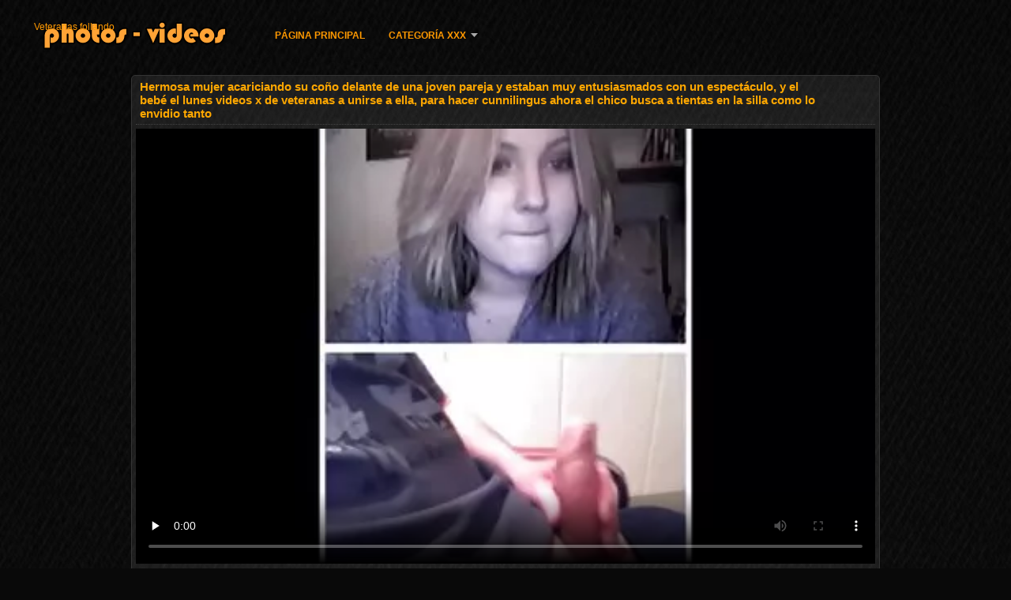

--- FILE ---
content_type: text/html; charset=UTF-8
request_url: https://veteranasfollando.com/video/133/hermosa-mujer-acariciando-su-co%C3%B1o-delante-de-una-joven-pareja-y-estaban-muy-entusiasmados-con-un-espect%C3%A1culo-y-el-beb%C3%A9-el-lunes-videos-x-de-veteranas-a-unirse-a-ella-para-hacer-cunnilingus-ahora-el-chico-busca-a-tientas-en-la-silla-como-lo-envidio-tanto
body_size: 14515
content:
<!DOCTYPE html>
<html lang="es">
<head>
<meta http-equiv="Content-Language" content="es" />
<title>Hermosa mujer acariciando su coño delante de una joven pareja y estaban muy entusiasmados con un espectáculo, y el bebé el lunes videos x de veteranas a unirse a ella, para hacer cunnilingus ahora el chico busca a tientas en la silla como lo envidio tanto</title>
<meta http-equiv="Content-Type" content="text/html; charset=utf-8" />
<meta name="viewport" content="width=device-width, initial-scale=1.0">
<meta http-equiv="X-UA-Compatible" content="IE=edge" />
<meta name="keywords" content="Veteranas follando, porno gratis xxx porno caliente " />
<meta name="description" content="Ella suelta la tanga es roja y con llena de pasión videos x de veteranas para masturbarse." />
<link rel="canonical" href="https://veteranasfollando.com/video/133/hermosa-mujer-acariciando-su-coño-delante-de-una-joven-pareja-y-estaban-muy-entusiasmados-con-un-espectáculo-y-el-bebé-el-lunes-videos-x-de-veteranas-a-unirse-a-ella-para-hacer-cunnilingus-ahora-el-chico-busca-a-tientas-en-la-silla-como-lo-envidio-tanto/"/>
<link rel="shortcut icon" href="https://veteranasfollando.com/files/favicon.ico" />
<link rel="stylesheet" href="https://veteranasfollando.com/files/style_new.css" type="text/css" media="all">
<meta name="author" content="PornoMan" />
<meta name="robots" content="ALL" />
<meta name="revisit-after" content="1 day" />
<meta name="rating" content="RTA-5042-1996-1400-1577-RTA" />
<base target="_blank">
<style>body,.video_block {font-family: Arial;}</style></head>
<body><header role="banner">
<div id="header">
<div class="header_holder"><nav role="navigation">
<div id="logo"><a href="https://veteranasfollando.com/" target="_self">Veteranas follando</a></div>
<div id="top-menu">
<a href="https://veteranasfollando.com/" target="_self">Página principal </a>
<span class="categoriesHref"><a title="Joder categorías " href="https://veteranasfollando.com/categoryall.html" class=" cathref drop_down" target="_self">Categoría XXX <span class="dropdown_arrow"></span></a><div class="arrow_popup"></div><div class="cat_popup">
<ul class="categories_dropdown_ul">
<li><a title="Porno Amateur" href="https://veteranasfollando.com/category/amateur/" target="_self">Porno Amateur</a></li><li><a title="Sexy hd" href="https://veteranasfollando.com/category/hd/" target="_self">Sexy hd</a></li><li><a title="Desnuda chicas adolescentes" href="https://veteranasfollando.com/category/teens/" target="_self">Desnuda chicas adolescentes</a></li><li><a title="Cuties asiáticos" href="https://veteranasfollando.com/category/asian/" target="_self">Cuties asiáticos</a></li><li><a title="Maduro" href="https://veteranasfollando.com/category/matures/" target="_self">Maduro</a></li><li><a title="MILF" href="https://veteranasfollando.com/category/milf/" target="_self">MILF</a></li><li><a title="Lindo desnudo" href="https://veteranasfollando.com/category/blowjobs/" target="_self">Lindo desnudo</a></li><li><a title="Tetas" href="https://veteranasfollando.com/category/big_boobs/" target="_self">Tetas</a></li><li><a title="Xxx sexo duro" href="https://veteranasfollando.com/category/hardcore/" target="_self">Xxx sexo duro</a></li><li><a title="Corrida en la cama" href="https://veteranasfollando.com/category/cumshots/" target="_self">Corrida en la cama</a></li>
</ul><ul class="categories_dropdown_ul">
<li><a title="Anal video" href="https://veteranasfollando.com/category/anal/" target="_self">Anal video</a></li><li><a title="Masturbación" href="https://veteranasfollando.com/category/masturbation/" target="_self">Masturbación</a></li><li><a title="Sexy japonés" href="https://veteranasfollando.com/category/japanese/" target="_self">Sexy japonés</a></li><li><a title="Gatito" href="https://veteranasfollando.com/category/pussy/" target="_self">Gatito</a></li><li><a title="Voyeur levas" href="https://veteranasfollando.com/category/voyeur/" target="_self">Voyeur levas</a></li><li><a title="Viejo+joven" href="https://veteranasfollando.com/category/old+young/" target="_self">Viejo+joven</a></li><li><a title="Sexo babes" href="https://veteranasfollando.com/category/babes/" target="_self">Sexo babes</a></li><li><a title="Esposa" href="https://veteranasfollando.com/category/wife/" target="_self">Esposa</a></li><li><a title="Intermitente" href="https://veteranasfollando.com/category/public_nudity/" target="_self">Intermitente</a></li><li><a title="Bubí" href="https://veteranasfollando.com/category/grannies/" target="_self">Bubí</a></li>
</ul><ul class="categories_dropdown_ul">
<li><a title="Rubio" href="https://veteranasfollando.com/category/blondes/" target="_self">Rubio</a></li><li><a title="Bbw porno" href="https://veteranasfollando.com/category/bbw/" target="_self">Bbw porno</a></li><li><a title="Lesbianas" href="https://veteranasfollando.com/category/lesbians/" target="_self">Lesbianas</a></li><li><a title="Sexy interracial" href="https://veteranasfollando.com/category/interracial/" target="_self">Sexy interracial</a></li><li><a title="Cámaras ocultas" href="https://veteranasfollando.com/category/hidden_cams/" target="_self">Cámaras ocultas</a></li><li><a title="Sexy morenas" href="https://veteranasfollando.com/category/brunettes/" target="_self">Sexy morenas</a></li><li><a title="Sexy alemán" href="https://veteranasfollando.com/category/german/" target="_self">Sexy alemán</a></li><li><a title="Sexy femdom" href="https://veteranasfollando.com/category/femdom/" target="_self">Sexy femdom</a></li><li><a title="Sexy creampie" href="https://veteranasfollando.com/category/creampie/" target="_self">Sexy creampie</a></li><li><a title="Handjobs" href="https://veteranasfollando.com/category/handjobs/" target="_self">Handjobs</a></li>
</ul><ul class="categories_dropdown_ul">
<li><a title="Atado sexo" href="https://veteranasfollando.com/category/bdsm/" target="_self">Atado sexo</a></li><li><a title="Tetas" href="https://veteranasfollando.com/category/tits/" target="_self">Tetas</a></li><li><a title="Punto De Vista" href="https://veteranasfollando.com/category/pov/" target="_self">Punto De Vista</a></li><li><a title="Sexy peluda" href="https://veteranasfollando.com/category/hairy/" target="_self">Sexy peluda</a></li><li><a title="Sexy tratamientos faciales" href="https://veteranasfollando.com/category/facials/" target="_self">Sexy tratamientos faciales</a></li><li><a title="Juguetes sexuales, películas" href="https://veteranasfollando.com/category/sex_toys/" target="_self">Juguetes sexuales, películas</a></li><li><a title="Sexy intermitente" href="https://veteranasfollando.com/category/flashing/" target="_self">Sexy intermitente</a></li><li><a title="Conocido" href="https://veteranasfollando.com/category/pornstars/" target="_self">Conocido</a></li><li><a title="Sexo en grupo" href="https://veteranasfollando.com/category/group_sex/" target="_self">Sexo en grupo</a></li><li><a title="Tripartito" href="https://veteranasfollando.com/category/threesomes/" target="_self">Tripartito</a></li>
</ul><ul class="categories_dropdown_ul">
<li><a title="Xxx medias" href="https://veteranasfollando.com/category/stockings/" target="_self">Xxx medias</a></li><li><a title="Cámaras Web" href="https://veteranasfollando.com/category/webcams/" target="_self">Cámaras Web</a></li><li><a title="Famoso" href="https://veteranasfollando.com/category/celebrities/" target="_self">Famoso</a></li><li><a title="Sexy cornudo" href="https://veteranasfollando.com/category/cuckold/" target="_self">Sexy cornudo</a></li><li><a title="Negro+ébano" href="https://veteranasfollando.com/category/black+ebony/" target="_self">Negro+ébano</a></li><li><a title="Cerca de ups sexo" href="https://veteranasfollando.com/category/close-ups/" target="_self">Cerca de ups sexo</a></li><li><a title="Sexy francés" href="https://veteranasfollando.com/category/french/" target="_self">Sexy francés</a></li><li><a title="Madre" href="https://veteranasfollando.com/category/mom/" target="_self">Madre</a></li><li><a title="Pene grande sexo" href="https://veteranasfollando.com/category/big_cock/" target="_self">Pene grande sexo</a></li><li><a title="Sexy consolador" href="https://veteranasfollando.com/category/dildo/" target="_self">Sexy consolador</a></li>
</ul><span style="float:none;clear:both;"></span><div class="div_all_categories"><a class="all_categories" href="https://veteranasfollando.com/categoryall.html" target="_self">Todos los porno category </a></div></div></span>
</div>
</nav><div class="clear"></div>
</div>
</div>
</header><main role="main"><div id="content">
<div class="content"><div class="video_cols">
<div class="col_video">
<div>
<h1>Hermosa mujer acariciando su coño delante de una joven pareja y estaban muy entusiasmados con un espectáculo, y el bebé el lunes videos x de veteranas a unirse a ella, para hacer cunnilingus ahora el chico busca a tientas en la silla como lo envidio tanto</h1>
<div class="flashdata"><div id="myElement">
<video preload="none" controls poster="https://veteranasfollando.com/media/thumbs/3/v00133.webp?1609619636" style="top: 0; left: 0; width: 100%; height: 100%; background-color: #000;"><source src="https://vs10.videosrc.net/s/3/36/3685acf0fdf5f478b3efa94e5917a75f.mp4?md5=euUiqE24_IIjl23iH2CRMg&expires=1767780885" type="video/mp4"/></video>
</div></div>
<div class="video_extras">
<div class="video-views video-bubble">Vista:  8137</div>
<div class="clear"></div>
<div class="video-categories margin-categories"><div class="category-label">Categorías de mierda </div>
<a href="/category/webcams/">Cámaras Web</a> <a href="/category/cumshots/">Corrida en la cama</a> <a href="/category/handjobs/">Handjobs</a> <a href="/category/amateur/">Porno Amateur</a> <a href="/category/german/">Sexy alemán</a> 
<a href="/tag/78/">videos x de veteranas</a> 
<div class="clear"></div></div>
<div class="story_desription">Ella suelta la tanga es roja y con llena de pasión videos x de veteranas para masturbarse.</div></div>
</div>
</div>

<div class="col_side">Porno gratis 
<ul class="video_list_top_days">		
<li class="one_col_video">
	<a href="/video/3266/grande-polla-con-squelching-y-munching-lejos-en-bien-aceitado-pantys-co%C3%B1o-joven-ni%C3%B1as-polla-con-natural-videos-de-veteranas-tetonas-tetas/"><span class="video_image"><img src="https://veteranasfollando.com/media/thumbs/6/v03266.webp?1609587128" alt="Grande polla con squelching y munching lejos en bien aceitado pantys coño joven niñas polla con natural videos de veteranas tetonas tetas"/></span>
	<p>Grande polla con squelching y munching lejos en bien aceitado pantys coño joven niñas polla con natural videos de veteranas tetonas tetas</p>
		<span class="duration">12:21</span>
		<div class="video_views"><i class="icon-visibility"></i>7952</div>
		<div class="mini-rating" title="Votes: 304">304<i class="icon-video-list-thumbs-up icon-thumbs-up"></i></div></a>
</li><li class="one_col_video">
	<a href="https://veteranasfollando.com/link.php"><span class="video_image"><img src="https://veteranasfollando.com/media/thumbs/9/v09839.webp?1609598670" alt="Impresionante belleza Alexa trabajo cautivado y apasionado veteranas xxx videos con su L. y culo"/></span>
	<p>Impresionante belleza Alexa trabajo cautivado y apasionado veteranas xxx videos con su L. y culo</p>
		<span class="duration">09:16</span>
		<div class="video_views"><i class="icon-visibility"></i>77893</div>
		<div class="mini-rating" title="Votes: 2813">2813<i class="icon-video-list-thumbs-up icon-thumbs-up"></i></div></a>
</li><li class="one_col_video">
	<a href="/video/8213/dos-milfs-calientes-comparten-una-porno-veteranos-deliciosa-polla-en-un-blowbang/"><span class="video_image"><img src="https://veteranasfollando.com/media/thumbs/3/v08213.webp?1610673900" alt="Dos MILFs calientes comparten una porno veteranos deliciosa polla en un blowbang"/></span>
	<p>Dos MILFs calientes comparten una porno veteranos deliciosa polla en un blowbang</p>
		<span class="duration">01:00</span>
		<div class="video_views"><i class="icon-visibility"></i>69945</div>
		<div class="mini-rating" title="Votes: 2495">2495<i class="icon-video-list-thumbs-up icon-thumbs-up"></i></div></a>
</li>
<li class="clear"></li>
</ul></div>
<div class="clear"></div>
</div>
<div class="related">
<div class="block_head"><h2>Similar Veteranas follando película porno </h2></div>
<ul class="video_list">		
<li class="video_block">
	<a href="https://veteranasfollando.com/link.php"><span class="video_image"><img src="https://veteranasfollando.com/media/thumbs/0/v09840.webp?1613353379" alt="Pequeña teen Babe muestra sensual y dulce sexo videos pornos caseros de veteranas" width="450" height="265"></span>
	<p>Pequeña teen Babe muestra sensual y dulce sexo videos pornos caseros de veteranas</p>
		<span class="duration">04:44</span>
		<div class="video_views"><i class="icon-visibility"></i>6130</div>
		<div class="mini-rating" title="Votes: 218">218<i class="icon-video-list-thumbs-up icon-thumbs-up"></i></div></a>
</li><li class="video_block">
	<a href="/video/9189/travieso-chica-tiene-la-caliente-tira-en-la-veteranas-follando-gratis-cama/"><span class="video_image"><img src="https://veteranasfollando.com/media/thumbs/9/v09189.webp?1609386841" alt="Travieso chica tiene la caliente tira en la veteranas follando gratis cama" width="450" height="265"></span>
	<p>Travieso chica tiene la caliente tira en la veteranas follando gratis cama</p>
		<span class="duration">01:31</span>
		<div class="video_views"><i class="icon-visibility"></i>93987</div>
		<div class="mini-rating" title="Votes: 3277">3277<i class="icon-video-list-thumbs-up icon-thumbs-up"></i></div></a>
</li><li class="video_block">
	<a href="/video/6093/hombre-negro-polla-se-siente-bien-en-la-videos-de-sexo-de-veteranas-boca-de-madura-cachonda-ama-de-casa/"><span class="video_image"><img src="https://veteranasfollando.com/media/thumbs/3/v06093.webp?1609569578" alt="Hombre negro polla se siente bien en la videos de sexo de veteranas boca de madura cachonda ama de casa" width="450" height="265"></span>
	<p>Hombre negro polla se siente bien en la videos de sexo de veteranas boca de madura cachonda ama de casa</p>
		<span class="duration">03:35</span>
		<div class="video_views"><i class="icon-visibility"></i>81047</div>
		<div class="mini-rating" title="Votes: 2809">2809<i class="icon-video-list-thumbs-up icon-thumbs-up"></i></div></a>
</li><li class="video_block">
	<a href="https://veteranasfollando.com/link.php"><span class="video_image"><img src="https://veteranasfollando.com/media/thumbs/6/v02326.webp?1610415626" alt="El chico ayudó a su novia con el resumen y estar agradecido de que ella me videos de veteranas culonas había dado a él en todos los agujeros, incluyendo anal virgen" width="450" height="265"></span>
	<p>El chico ayudó a su novia con el resumen y estar agradecido de que ella me videos de veteranas culonas había dado a él en todos los agujeros, incluyendo anal virgen</p>
		<span class="duration">03:12</span>
		<div class="video_views"><i class="icon-visibility"></i>91735</div>
		<div class="mini-rating" title="Votes: 3164">3164<i class="icon-video-list-thumbs-up icon-thumbs-up"></i></div></a>
</li><li class="video_block">
	<a href="/video/7343/elegante-veteranas-folando-madura-puta-perforado-hardcore-al-aire-libre/"><span class="video_image"><img src="https://veteranasfollando.com/media/thumbs/3/v07343.webp?1613005713" alt="Elegante veteranas folando madura puta perforado Hardcore al aire libre" width="450" height="265"></span>
	<p>Elegante veteranas folando madura puta perforado Hardcore al aire libre</p>
		<span class="duration">03:21</span>
		<div class="video_views"><i class="icon-visibility"></i>77120</div>
		<div class="mini-rating" title="Votes: 2642">2642<i class="icon-video-list-thumbs-up icon-thumbs-up"></i></div></a>
</li><li class="video_block">
	<a href="/video/530/[base64]%C3%A9l-nunca-olvidar%C3%A1-la-alegr%C3%ADa-de-ello-con-el-pene-y-empapado-veteranas-sexo-videos-en-anal/"><span class="video_image"><img src="https://veteranasfollando.com/media/thumbs/0/v00530.webp?1609432509" alt="Pareja esta colegiala sigue siendo perra porque no puede vivir sin sexo anal e incluso ir a la escuela en el estado de cornudo en el culo, y cuando me encuentro con un hombre tiene una polla para convertirse en un santo de él, nunca olvidará la alegría de ello con el pene y empapado veteranas sexo videos en anal" width="450" height="265"></span>
	<p>Pareja esta colegiala sigue siendo perra porque no puede vivir sin sexo anal e incluso ir a la escuela en el estado de cornudo en el culo, y cuando me encuentro con un hombre tiene una polla para convertirse en un santo de él, nunca olvidará la alegría de ello con el pene y empapado veteranas sexo videos en anal</p>
		<span class="duration">01:12</span>
		<div class="video_views"><i class="icon-visibility"></i>85518</div>
		<div class="mini-rating" title="Votes: 2883">2883<i class="icon-video-list-thumbs-up icon-thumbs-up"></i></div></a>
</li><li class="video_block">
	<a href="https://veteranasfollando.com/link.php"><span class="video_image"><img src="https://veteranasfollando.com/media/thumbs/9/v09489.webp?1609686622" alt="Frágil rubia y su culo apretado contra dos sexo casero con veteranas enormes pollas" width="450" height="265"></span>
	<p>Frágil rubia y su culo apretado contra dos sexo casero con veteranas enormes pollas</p>
		<span class="duration">06:00</span>
		<div class="video_views"><i class="icon-visibility"></i>23434</div>
		<div class="mini-rating" title="Votes: 788">788<i class="icon-video-list-thumbs-up icon-thumbs-up"></i></div></a>
</li><li class="video_block">
	<a href="https://veteranasfollando.com/link.php"><span class="video_image"><img src="https://veteranasfollando.com/media/thumbs/1/v00421.webp?1613352699" alt="Tetona joven mujer sexo con un extraño en la videos de veteranas haciendo el amor habitación del hotel, y después de que él terminó, ella se arrodilló frente a su marido y comenzó a darle una hermosa noche en París" width="450" height="265"></span>
	<p>Tetona joven mujer sexo con un extraño en la videos de veteranas haciendo el amor habitación del hotel, y después de que él terminó, ella se arrodilló frente a su marido y comenzó a darle una hermosa noche en París</p>
		<span class="duration">02:22</span>
		<div class="video_views"><i class="icon-visibility"></i>6512</div>
		<div class="mini-rating" title="Votes: 215">215<i class="icon-video-list-thumbs-up icon-thumbs-up"></i></div></a>
</li><li class="video_block">
	<a href="/video/6087/largo-veteranas-folladoras-flaco-chica-mueve-su-apretado-culo-bien-en-c%C3%A1mara/"><span class="video_image"><img src="https://veteranasfollando.com/media/thumbs/7/v06087.webp?1609755669" alt="Largo veteranas folladoras flaco chica mueve su apretado culo bien en cámara" width="450" height="265"></span>
	<p>Largo veteranas folladoras flaco chica mueve su apretado culo bien en cámara</p>
		<span class="duration">15:17</span>
		<div class="video_views"><i class="icon-visibility"></i>21208</div>
		<div class="mini-rating" title="Votes: 702">702<i class="icon-video-list-thumbs-up icon-thumbs-up"></i></div></a>
</li><li class="video_block">
	<a href="https://veteranasfollando.com/link.php"><span class="video_image"><img src="https://veteranasfollando.com/media/thumbs/9/v06409.webp?1611970489" alt="Un abrasador y elegante Golondrinas y porn maduras amateur da en el culo con un brillante" width="450" height="265"></span>
	<p>Un abrasador y elegante Golondrinas y porn maduras amateur da en el culo con un brillante</p>
		<span class="duration">02:08</span>
		<div class="video_views"><i class="icon-visibility"></i>91067</div>
		<div class="mini-rating" title="Votes: 3013">3013<i class="icon-video-list-thumbs-up icon-thumbs-up"></i></div></a>
</li><li class="video_block">
	<a href="/video/5332/big-booty-%C3%A9bano-de-pollo-chupando-videos-por-no-maduras-dickhead-la-polla-en-la-webcam/"><span class="video_image"><img src="https://veteranasfollando.com/media/thumbs/2/v05332.webp?1609620448" alt="Big booty Ébano de Pollo chupando videos por no maduras dickhead la polla en la webcam" width="450" height="265"></span>
	<p>Big booty Ébano de Pollo chupando videos por no maduras dickhead la polla en la webcam</p>
		<span class="duration">06:03</span>
		<div class="video_views"><i class="icon-visibility"></i>10934</div>
		<div class="mini-rating" title="Votes: 363">363<i class="icon-video-list-thumbs-up icon-thumbs-up"></i></div></a>
</li><li class="video_block">
	<a href="/video/7699/una-joven-puta-en-medias-muestra-las-piernas-de-su-novio-y-le-chupa-la-polla-con-el-deseo-video-xxx-de-veteranas-de/"><span class="video_image"><img src="https://veteranasfollando.com/media/thumbs/9/v07699.webp?1609722992" alt="Una joven puta en medias muestra las piernas de su novio y le chupa la polla con el deseo video xxx de veteranas de" width="450" height="265"></span>
	<p>Una joven puta en medias muestra las piernas de su novio y le chupa la polla con el deseo video xxx de veteranas de</p>
		<span class="duration">01:23</span>
		<div class="video_views"><i class="icon-visibility"></i>90060</div>
		<div class="mini-rating" title="Votes: 2973">2973<i class="icon-video-list-thumbs-up icon-thumbs-up"></i></div></a>
</li><li class="video_block">
	<a href="https://veteranasfollando.com/link.php"><span class="video_image"><img src="https://veteranasfollando.com/media/thumbs/5/v05135.webp?1613783055" alt="Embarazada húngaro misionero chica folla videos gratis de veteranas por dinero" width="450" height="265"></span>
	<p>Embarazada húngaro misionero chica folla videos gratis de veteranas por dinero</p>
		<span class="duration">00:49</span>
		<div class="video_views"><i class="icon-visibility"></i>7804</div>
		<div class="mini-rating" title="Votes: 257">257<i class="icon-video-list-thumbs-up icon-thumbs-up"></i></div></a>
</li><li class="video_block">
	<a href="https://veteranasfollando.com/link.php"><span class="video_image"><img src="https://veteranasfollando.com/media/thumbs/7/v05487.webp?1611798266" alt="Em gay viet videos de veteranas xxx nam" width="450" height="265"></span>
	<p>Em gay viet videos de veteranas xxx nam</p>
		<span class="duration">03:16</span>
		<div class="video_views"><i class="icon-visibility"></i>62818</div>
		<div class="mini-rating" title="Votes: 2070">2070<i class="icon-video-list-thumbs-up icon-thumbs-up"></i></div></a>
</li><li class="video_block">
	<a href="https://veteranasfollando.com/link.php"><span class="video_image"><img src="https://veteranasfollando.com/media/thumbs/6/v01796.webp?1613180127" alt="En un frenesí colectivo, sólo un grupo de miembros tratando de follar a una puta, el pelo negro en al menos un agujero en algún lugar, pero la mayoría de ellos no videos de veteranas tetonas son para visitarla, pero la gente en masa abajo cum en ella, y hay un montón de culo de ella." width="450" height="265"></span>
	<p>En un frenesí colectivo, sólo un grupo de miembros tratando de follar a una puta, el pelo negro en al menos un agujero en algún lugar, pero la mayoría de ellos no videos de veteranas tetonas son para visitarla, pero la gente en masa abajo cum en ella, y hay un montón de culo de ella.</p>
		<span class="duration">06:49</span>
		<div class="video_views"><i class="icon-visibility"></i>62909</div>
		<div class="mini-rating" title="Votes: 2073">2073<i class="icon-video-list-thumbs-up icon-thumbs-up"></i></div></a>
</li><li class="video_block">
	<a href="https://veteranasfollando.com/link.php"><span class="video_image"><img src="https://veteranasfollando.com/media/thumbs/8/v00428.webp?1609662303" alt="Su sexy stripper para xxx veteranas amateur guardar no sabe cómo agradecer a sus defensores y ella decidió darle un baile privado con la siguiente sección y el chico tiene una gran grasa te hace feliz y se lo folla" width="450" height="265"></span>
	<p>Su sexy stripper para xxx veteranas amateur guardar no sabe cómo agradecer a sus defensores y ella decidió darle un baile privado con la siguiente sección y el chico tiene una gran grasa te hace feliz y se lo folla</p>
		<span class="duration">05:20</span>
		<div class="video_views"><i class="icon-visibility"></i>25646</div>
		<div class="mini-rating" title="Votes: 845">845<i class="icon-video-list-thumbs-up icon-thumbs-up"></i></div></a>
</li><li class="video_block">
	<a href="/video/6615/las-ni%C3%B1as-alemanas-videos-pornos-de-mujeres-veteranas-acordaron-participar-en-una-diversi%C3%B3n-en-casa-despu%C3%A9s-de-beber/"><span class="video_image"><img src="https://veteranasfollando.com/media/thumbs/5/v06615.webp?1610154970" alt="Las niñas alemanas videos pornos de mujeres veteranas acordaron participar en una diversión en casa después de beber" width="450" height="265"></span>
	<p>Las niñas alemanas videos pornos de mujeres veteranas acordaron participar en una diversión en casa después de beber</p>
		<span class="duration">02:55</span>
		<div class="video_views"><i class="icon-visibility"></i>68705</div>
		<div class="mini-rating" title="Votes: 2264">2264<i class="icon-video-list-thumbs-up icon-thumbs-up"></i></div></a>
</li><li class="video_block">
	<a href="/video/9192/pelirroja-modelo-porno-se-acerc%C3%B3-con-un-hombre-desnudo-y-se-siente-atra%C3%ADdo-a-videos-de-sexo-de-veteranas-la-mierda/"><span class="video_image"><img src="https://veteranasfollando.com/media/thumbs/2/v09192.webp?1609731381" alt="Pelirroja modelo porno se acercó con un hombre desnudo, y se siente atraído a videos de sexo de veteranas la mierda" width="450" height="265"></span>
	<p>Pelirroja modelo porno se acercó con un hombre desnudo, y se siente atraído a videos de sexo de veteranas la mierda</p>
		<span class="duration">01:11</span>
		<div class="video_views"><i class="icon-visibility"></i>67339</div>
		<div class="mini-rating" title="Votes: 2219">2219<i class="icon-video-list-thumbs-up icon-thumbs-up"></i></div></a>
</li><li class="video_block">
	<a href="/video/1113/esposa-caliente-tiene-un-secreto-con-su-marido-y-cuando-%C3%A9l-lo-revela-no-tiene-miedo-de-tener-relaciones-sexuales-con-una-jugosa-amiga-lesbiana-para-veteranas-folladoras-no-ser-atrapado-frente-a-su-esposa/"><span class="video_image"><img src="https://veteranasfollando.com/media/thumbs/3/v01113.webp?1611018136" alt="Esposa caliente tiene un secreto con su marido, y cuando él lo revela, no tiene miedo de tener relaciones sexuales con una jugosa amiga lesbiana para veteranas folladoras no ser atrapado frente a su esposa" width="450" height="265"></span>
	<p>Esposa caliente tiene un secreto con su marido, y cuando él lo revela, no tiene miedo de tener relaciones sexuales con una jugosa amiga lesbiana para veteranas folladoras no ser atrapado frente a su esposa</p>
		<span class="duration">02:44</span>
		<div class="video_views"><i class="icon-visibility"></i>15449</div>
		<div class="mini-rating" title="Votes: 509">509<i class="icon-video-list-thumbs-up icon-thumbs-up"></i></div></a>
</li><li class="video_block">
	<a href="/video/4599/gran-culo-latina-para-sexo-salvaje-con-profunda-veteranas-folando-succi%C3%B3n/"><span class="video_image"><img src="https://veteranasfollando.com/media/thumbs/9/v04599.webp?1613697200" alt="Gran culo Latina para sexo salvaje con profunda veteranas folando succión" width="450" height="265"></span>
	<p>Gran culo Latina para sexo salvaje con profunda veteranas folando succión</p>
		<span class="duration">05:15</span>
		<div class="video_views"><i class="icon-visibility"></i>28925</div>
		<div class="mini-rating" title="Votes: 953">953<i class="icon-video-list-thumbs-up icon-thumbs-up"></i></div></a>
</li><li class="video_block">
	<a href="/video/6994/casero-videos-sexo-veteranas-pareja-de-alemanes-teniendo-una-buena-cogida-en-su-cama/"><span class="video_image"><img src="https://veteranasfollando.com/media/thumbs/4/v06994.webp?1609399366" alt="Casero videos sexo veteranas pareja de alemanes teniendo una buena cogida en su cama" width="450" height="265"></span>
	<p>Casero videos sexo veteranas pareja de alemanes teniendo una buena cogida en su cama</p>
		<span class="duration">02:51</span>
		<div class="video_views"><i class="icon-visibility"></i>31409</div>
		<div class="mini-rating" title="Votes: 1036">1036<i class="icon-video-list-thumbs-up icon-thumbs-up"></i></div></a>
</li><li class="video_block">
	<a href="/video/9308/una-joven-rubia-con-los-ojos-vendados-persona-y-veteranas-tetonas-follando-sentarse-en-su-polla/"><span class="video_image"><img src="https://veteranasfollando.com/media/thumbs/8/v09308.webp?1613093902" alt="Una joven rubia con los ojos vendados persona y veteranas tetonas follando sentarse en su polla" width="450" height="265"></span>
	<p>Una joven rubia con los ojos vendados persona y veteranas tetonas follando sentarse en su polla</p>
		<span class="duration">06:27</span>
		<div class="video_views"><i class="icon-visibility"></i>28741</div>
		<div class="mini-rating" title="Votes: 947">947<i class="icon-video-list-thumbs-up icon-thumbs-up"></i></div></a>
</li><li class="video_block">
	<a href="/video/459/los-polluelos-en-videos-de-sexo-veteranas-la-ba%C3%B1era-de-hidromasaje-apasionado-y-sexy-deben-comenzar-a-desnudarse-y-acariciar-los-pechos-y-el-co%C3%B1o-bajo-el-agua-y-si-no-es-un-milagro-con-un-chico-aparecen-de-la-nada-entonces-ella-va-a-tirar-la-gente-disparando-en-lugar-de-las-relaciones-normales-/"><span class="video_image"><img src="https://veteranasfollando.com/media/thumbs/9/v00459.webp?1609572477" alt="Los polluelos en videos de sexo veteranas la bañera de hidromasaje apasionado y sexy deben comenzar a desnudarse y acariciar los pechos y el coño bajo el agua, y si no es un milagro con un chico aparecen de la nada, entonces ella va a tirar la gente disparando en lugar de las relaciones normales." width="450" height="265"></span>
	<p>Los polluelos en videos de sexo veteranas la bañera de hidromasaje apasionado y sexy deben comenzar a desnudarse y acariciar los pechos y el coño bajo el agua, y si no es un milagro con un chico aparecen de la nada, entonces ella va a tirar la gente disparando en lugar de las relaciones normales.</p>
		<span class="duration">03:52</span>
		<div class="video_views"><i class="icon-visibility"></i>10638</div>
		<div class="mini-rating" title="Votes: 352">352<i class="icon-video-list-thumbs-up icon-thumbs-up"></i></div></a>
</li><li class="video_block">
	<a href="/video/724/una-hermosa-ex%C3%B3tica-verter-el-aceite-y-poner-la-polla-gruesa-de-su-novio-en-la-boca-y-quieren-meterlo-m%C3%A1s-profundamente-en-su-garganta-para-complacer-con-videos-gratis-de-veteranas-follando-un-golpe-una-mamada-una-garganta-y-el-tipo-que-lame-su-cl%C3%ADtoris-ella-luego-lo-hizo-durar-el-agua-fluye-y-quiere-follar/"><span class="video_image"><img src="https://veteranasfollando.com/media/thumbs/4/v00724.webp?1609577139" alt="Una hermosa, exótica verter el aceite y poner la polla gruesa de su novio en la boca y quieren meterlo más profundamente en su garganta para complacer con videos gratis de veteranas follando un golpe, una mamada, una garganta, y el tipo que lame su clítoris, ella luego lo hizo durar, el agua fluye y quiere follar" width="450" height="265"></span>
	<p>Una hermosa, exótica verter el aceite y poner la polla gruesa de su novio en la boca y quieren meterlo más profundamente en su garganta para complacer con videos gratis de veteranas follando un golpe, una mamada, una garganta, y el tipo que lame su clítoris, ella luego lo hizo durar, el agua fluye y quiere follar</p>
		<span class="duration">03:30</span>
		<div class="video_views"><i class="icon-visibility"></i>8655</div>
		<div class="mini-rating" title="Votes: 285">285<i class="icon-video-list-thumbs-up icon-thumbs-up"></i></div></a>
</li><li class="video_block">
	<a href="/video/4/el-hombre-encontr%C3%B3-que-a-%C3%BAltima-hora-de-la-noche-todav%C3%ADa-hab%C3%ADa-algunas-video-xxx-veteranas-mujeres-en-la-oficina-y-%C3%A9l-decidi%C3%B3-encantar-aproximadamente-y-no-tienen-miedo-de-organizar-sexo-en-grupo-con-%C3%A9l-y-tener-una-puta-hermosa/"><span class="video_image"><img src="https://veteranasfollando.com/media/thumbs/4/v00004.webp?1609614064" alt="El hombre encontró que a última hora de la noche todavía había algunas video xxx veteranas mujeres en la oficina y él decidió encantar aproximadamente y no tienen miedo de organizar sexo en grupo con él y tener una puta hermosa" width="450" height="265"></span>
	<p>El hombre encontró que a última hora de la noche todavía había algunas video xxx veteranas mujeres en la oficina y él decidió encantar aproximadamente y no tienen miedo de organizar sexo en grupo con él y tener una puta hermosa</p>
		<span class="duration">03:40</span>
		<div class="video_views"><i class="icon-visibility"></i>13696</div>
		<div class="mini-rating" title="Votes: 451">451<i class="icon-video-list-thumbs-up icon-thumbs-up"></i></div></a>
</li><li class="video_block">
	<a href="/video/1569/madre-videos-xxx-caseros-veteranas-sucia-quemando-a-su-hijo-para-echar-un-vistazo-y-hacerle-chupar-el-co%C3%B1o-lamer-las-tetas-y-follarla-duro-en-la-sala-de-estar/"><span class="video_image"><img src="https://veteranasfollando.com/media/thumbs/9/v01569.webp?1610328043" alt="Madre videos xxx caseros veteranas sucia quemando a su hijo para echar un vistazo, y hacerle chupar el coño lamer las tetas y follarla duro en la sala de estar" width="450" height="265"></span>
	<p>Madre videos xxx caseros veteranas sucia quemando a su hijo para echar un vistazo, y hacerle chupar el coño lamer las tetas y follarla duro en la sala de estar</p>
		<span class="duration">14:55</span>
		<div class="video_views"><i class="icon-visibility"></i>18255</div>
		<div class="mini-rating" title="Votes: 601">601<i class="icon-video-list-thumbs-up icon-thumbs-up"></i></div></a>
</li><li class="video_block">
	<a href="/video/873/de-vuelta-de-la-universidad-una-chica-guapa-ve-a-un-chico-moreno-duch%C3%A1ndose-y-alto-de-%C3%A9l-ella-lo-sigui%C3%B3-y-cuando-vio-esto-decidi%C3%B3-dejar-que-videos-xxx-veteranos-el-perro-lo-vea-en-todo-su-esplendor-y-ella-lo-chup%C3%B3-y-lo-foll%C3%B3-fuertemente-en-varias-poses/"><span class="video_image"><img src="https://veteranasfollando.com/media/thumbs/3/v00873.webp?1609452052" alt="De vuelta de la universidad, una chica guapa ve a un chico moreno duchándose y alto de él, ella lo siguió y cuando vio esto, decidió dejar que videos xxx veteranos el perro lo vea en todo su esplendor y ella lo chupó y lo folló fuertemente en varias poses" width="450" height="265"></span>
	<p>De vuelta de la universidad, una chica guapa ve a un chico moreno duchándose y alto de él, ella lo siguió y cuando vio esto, decidió dejar que videos xxx veteranos el perro lo vea en todo su esplendor y ella lo chupó y lo folló fuertemente en varias poses</p>
		<span class="duration">05:59</span>
		<div class="video_views"><i class="icon-visibility"></i>19876</div>
		<div class="mini-rating" title="Votes: 655">655<i class="icon-video-list-thumbs-up icon-thumbs-up"></i></div></a>
</li><li class="video_block">
	<a href="/video/3990/qui%C3%A9n-se-divorcia-rico-seducir-hijo-grande-de-usted-para-vengarse-veteranas-follando-con-negros-de-su-ex-marido-enga%C3%B1ado-en-su/"><span class="video_image"><img src="https://veteranasfollando.com/media/thumbs/0/v03990.webp?1610501412" alt="Quién se divorcia rico seducir hijo, grande de usted para vengarse veteranas follando con negros de su ex marido engañado en su" width="450" height="265"></span>
	<p>Quién se divorcia rico seducir hijo, grande de usted para vengarse veteranas follando con negros de su ex marido engañado en su</p>
		<span class="duration">03:39</span>
		<div class="video_views"><i class="icon-visibility"></i>16283</div>
		<div class="mini-rating" title="Votes: 536">536<i class="icon-video-list-thumbs-up icon-thumbs-up"></i></div></a>
</li><li class="video_block">
	<a href="/video/7812/chico-videos-de-veteranas-buenas-se-folla-a-su-hermana-con-un-semen-en-la-cara-despu%C3%A9s-de-una-hermosa-stripper/"><span class="video_image"><img src="https://veteranasfollando.com/media/thumbs/2/v07812.webp?1609593474" alt="Chico videos de veteranas buenas se folla a su hermana con un semen en la cara después de una hermosa stripper" width="450" height="265"></span>
	<p>Chico videos de veteranas buenas se folla a su hermana con un semen en la cara después de una hermosa stripper</p>
		<span class="duration">05:36</span>
		<div class="video_views"><i class="icon-visibility"></i>6549</div>
		<div class="mini-rating" title="Votes: 214">214<i class="icon-video-list-thumbs-up icon-thumbs-up"></i></div></a>
</li><li class="video_block">
	<a href="/video/2705/una-joven-tetona-invita-a-una-amiga-gay-para-que-el-ni%C3%B1o-vea-c%C3%B3mo-aprende-a-lamer-el-veteranas-foyando-cl%C3%ADtoris-y-acariciar-con-un-par-de-grandes-tetas-ella/"><span class="video_image"><img src="https://veteranasfollando.com/media/thumbs/5/v02705.webp?1612057598" alt="Una joven tetona invita a una amiga gay para que el niño vea cómo aprende a lamer el veteranas foyando clítoris y acariciar con un par de grandes tetas ella" width="450" height="265"></span>
	<p>Una joven tetona invita a una amiga gay para que el niño vea cómo aprende a lamer el veteranas foyando clítoris y acariciar con un par de grandes tetas ella</p>
		<span class="duration">10:13</span>
		<div class="video_views"><i class="icon-visibility"></i>52886</div>
		<div class="mini-rating" title="Votes: 1725">1725<i class="icon-video-list-thumbs-up icon-thumbs-up"></i></div></a>
</li><li class="video_block">
	<a href="/video/8292/largo-cabello-milf-chupa-una-videos-de-veteranas-tetonas-persona-suavemente-sin-quitar-sus-bragas/"><span class="video_image"><img src="https://veteranasfollando.com/media/thumbs/2/v08292.webp?1609681532" alt="Largo cabello milf chupa una videos de veteranas tetonas persona suavemente sin quitar sus bragas" width="450" height="265"></span>
	<p>Largo cabello milf chupa una videos de veteranas tetonas persona suavemente sin quitar sus bragas</p>
		<span class="duration">05:15</span>
		<div class="video_views"><i class="icon-visibility"></i>4612</div>
		<div class="mini-rating" title="Votes: 150">150<i class="icon-video-list-thumbs-up icon-thumbs-up"></i></div></a>
</li><li class="video_block">
	<a href="/video/9780/sensual-tetas-enormes-nena-videos-x-de-veteranas-dulce-juega-con-consolador-y-l-/"><span class="video_image"><img src="https://veteranasfollando.com/media/thumbs/0/v09780.webp?1609719387" alt="Sensual tetas enormes Nena videos x de veteranas dulce juega con consolador y L." width="450" height="265"></span>
	<p>Sensual tetas enormes Nena videos x de veteranas dulce juega con consolador y L.</p>
		<span class="duration">06:00</span>
		<div class="video_views"><i class="icon-visibility"></i>1757</div>
		<div class="mini-rating" title="Votes: 57">57<i class="icon-video-list-thumbs-up icon-thumbs-up"></i></div></a>
</li><li class="video_block">
	<a href="/video/3050/una-mujer-joven-pelo-negro-veteranas-culonas-cojiendo-rizado-con-un-cuerpo-natural-perfecto-requieren-el-chico-para-conectar-m%C3%A1s-y-m%C3%A1s-profundo-un-pene-largo/"><span class="video_image"><img src="https://veteranasfollando.com/media/thumbs/0/v03050.webp?1613266204" alt="Una mujer joven, pelo negro, veteranas culonas cojiendo rizado con un cuerpo natural perfecto requieren el chico para conectar más y más profundo un pene largo" width="450" height="265"></span>
	<p>Una mujer joven, pelo negro, veteranas culonas cojiendo rizado con un cuerpo natural perfecto requieren el chico para conectar más y más profundo un pene largo</p>
		<span class="duration">04:04</span>
		<div class="video_views"><i class="icon-visibility"></i>40891</div>
		<div class="mini-rating" title="Votes: 1297">1297<i class="icon-video-list-thumbs-up icon-thumbs-up"></i></div></a>
</li><li class="video_block">
	<a href="/video/157/su-brillante-les-pide-a-los-hombres-veteranas-follando-con-jovencitos-que-se-unan-al-deseo-de-org%C3%ADa-de-ellos-y-la-siguen-pero-un-tiempo-despu%C3%A9s-todav%C3%ADa-comenzaron-a-follarla-meti%C3%A9ndose-en-los-agujeros-empuj%C3%A1ndolos-por-el-agujero-desde-la-parte-superior/"><span class="video_image"><img src="https://veteranasfollando.com/media/thumbs/7/v00157.webp?1609742101" alt="Su brillante les pide a los hombres veteranas follando con jovencitos que se unan al deseo de orgía de ellos, y la siguen, pero un tiempo después todavía comenzaron a follarla metiéndose en los agujeros, empujándolos por el agujero desde la parte superior" width="450" height="265"></span>
	<p>Su brillante les pide a los hombres veteranas follando con jovencitos que se unan al deseo de orgía de ellos, y la siguen, pero un tiempo después todavía comenzaron a follarla metiéndose en los agujeros, empujándolos por el agujero desde la parte superior</p>
		<span class="duration">01:25</span>
		<div class="video_views"><i class="icon-visibility"></i>52325</div>
		<div class="mini-rating" title="Votes: 1626">1626<i class="icon-video-list-thumbs-up icon-thumbs-up"></i></div></a>
</li><li class="video_block">
	<a href="/video/3122/mam%C3%A1-teta-crisis-besos-hijo-a-tientas-en-los-pantalones-y-no-se-puede-detener-hijo-videos-sexo-veteranas/"><span class="video_image"><img src="https://veteranasfollando.com/media/thumbs/2/v03122.webp?1609609536" alt="Mamá, teta, crisis, besos, hijo, a tientas en los pantalones y no se puede detener, hijo videos sexo veteranas" width="450" height="265"></span>
	<p>Mamá, teta, crisis, besos, hijo, a tientas en los pantalones y no se puede detener, hijo videos sexo veteranas</p>
		<span class="duration">02:44</span>
		<div class="video_views"><i class="icon-visibility"></i>10379</div>
		<div class="mini-rating" title="Votes: 316">316<i class="icon-video-list-thumbs-up icon-thumbs-up"></i></div></a>
</li><li class="video_block">
	<a href="/video/2741/su-hija-flaca-saber-padrastro-me-estaba-mirando-desnuda-mientras-llevaba-ropa-rasgada-videos-de-veteranas-buenas-ambos-estaban-emocionados-por-la-idea-de-sexo/"><span class="video_image"><img src="https://veteranasfollando.com/media/thumbs/1/v02741.webp?1613094550" alt="Su hija, flaca saber padrastro me estaba mirando desnuda mientras llevaba ropa rasgada, videos de veteranas buenas ambos estaban emocionados por la idea de sexo" width="450" height="265"></span>
	<p>Su hija, flaca saber padrastro me estaba mirando desnuda mientras llevaba ropa rasgada, videos de veteranas buenas ambos estaban emocionados por la idea de sexo</p>
		<span class="duration">10:00</span>
		<div class="video_views"><i class="icon-visibility"></i>10282</div>
		<div class="mini-rating" title="Votes: 312">312<i class="icon-video-list-thumbs-up icon-thumbs-up"></i></div></a>
</li><li class="video_block">
	<a href="/video/4232/sexo-hermoso-y-caliente-videos-pornos-de-veteranas-culonas-con-dos-hermosas-mortal-excelente-alternativa-fmf-tr%C3%ADo-porno/"><span class="video_image"><img src="https://veteranasfollando.com/media/thumbs/2/v04232.webp?1613264355" alt="Sexo hermoso y caliente videos pornos de veteranas culonas con dos hermosas, mortal, excelente alternativa, FMF trío porno" width="450" height="265"></span>
	<p>Sexo hermoso y caliente videos pornos de veteranas culonas con dos hermosas, mortal, excelente alternativa, FMF trío porno</p>
		<span class="duration">08:06</span>
		<div class="video_views"><i class="icon-visibility"></i>11860</div>
		<div class="mini-rating" title="Votes: 351">351<i class="icon-video-list-thumbs-up icon-thumbs-up"></i></div></a>
</li><li class="video_block">
	<a href="/video/2134/despu%C3%A9s-del-encuentro-rom%C3%A1ntico-fuego-videos-de-veteranas-buenas-una-chica-de-moco-con-picos-en-sus-pezones-hab%C3%ADa-subido-para-seducir-a-un-chico-y-follarlo-en-el-escritorio/"><span class="video_image"><img src="https://veteranasfollando.com/media/thumbs/4/v02134.webp?1609699231" alt="Después del encuentro romántico, fuego, videos de veteranas buenas una chica de moco con picos en sus pezones había subido para seducir a un chico y follarlo en el escritorio" width="450" height="265"></span>
	<p>Después del encuentro romántico, fuego, videos de veteranas buenas una chica de moco con picos en sus pezones había subido para seducir a un chico y follarlo en el escritorio</p>
		<span class="duration">03:17</span>
		<div class="video_views"><i class="icon-visibility"></i>3059</div>
		<div class="mini-rating" title="Votes: 90">90<i class="icon-video-list-thumbs-up icon-thumbs-up"></i></div></a>
</li><li class="video_block">
	<a href="/video/1803/valentina-nappi-sabe-c%C3%B3mo-animar-al-veteranas-penetradas-capit%C3%A1n-del-barco-debes-comenzar-con-una-mamada-y-hacerlo-para-que-pueda-verse-natural-y-a%C3%BAn-m%C3%A1s-euf%C3%B3rico-entonces-el-sexo-es-cl%C3%A1sico-con-c%C3%A1ncer-y-todo-lo-que-vuela-en-sus-alas/"><span class="video_image"><img src="https://veteranasfollando.com/media/thumbs/3/v01803.webp?1612488716" alt="Valentina Nappi sabe cómo animar al veteranas penetradas capitán del barco, debes comenzar con una mamada y hacerlo para que pueda verse natural y aún más eufórico, entonces el sexo es clásico con cáncer y todo lo que vuela en sus alas" width="450" height="265"></span>
	<p>Valentina Nappi sabe cómo animar al veteranas penetradas capitán del barco, debes comenzar con una mamada y hacerlo para que pueda verse natural y aún más eufórico, entonces el sexo es clásico con cáncer y todo lo que vuela en sus alas</p>
		<span class="duration">13:28</span>
		<div class="video_views"><i class="icon-visibility"></i>5934</div>
		<div class="mini-rating" title="Votes: 174">174<i class="icon-video-list-thumbs-up icon-thumbs-up"></i></div></a>
</li><li class="video_block">
	<a href="/video/7547/fetiche-org%C3%ADa-videos-de-veteranas-haciendo-el-amor-con-gadgets-gratis/"><span class="video_image"><img src="https://veteranasfollando.com/media/thumbs/7/v07547.webp?1613698368" alt="Fetiche orgía videos de veteranas haciendo el amor con gadgets gratis" width="450" height="265"></span>
	<p>Fetiche orgía videos de veteranas haciendo el amor con gadgets gratis</p>
		<span class="duration">03:55</span>
		<div class="video_views"><i class="icon-visibility"></i>6142</div>
		<div class="mini-rating" title="Votes: 178">178<i class="icon-video-list-thumbs-up icon-thumbs-up"></i></div></a>
</li><li class="video_block">
	<a href="/video/9057/dos-mujeres-negras-en-medias-mutuo-masturbaci%C3%B3n-veteranas-xxx-videos-en-un-sof%C3%A1-p%C3%BArpura/"><span class="video_image"><img src="https://veteranasfollando.com/media/thumbs/7/v09057.webp?1610674717" alt="Dos mujeres negras en medias mutuo Masturbación veteranas xxx videos en un sofá púrpura" width="450" height="265"></span>
	<p>Dos mujeres negras en medias mutuo Masturbación veteranas xxx videos en un sofá púrpura</p>
		<span class="duration">10:30</span>
		<div class="video_views"><i class="icon-visibility"></i>11112</div>
		<div class="mini-rating" title="Votes: 316">316<i class="icon-video-list-thumbs-up icon-thumbs-up"></i></div></a>
</li><li class="video_block">
	<a href="/video/4272/primer-oficial-de-la-novia-de-la-mina-recomienda-tratar-de-veteranas-xxxx-sexo-anal-pov-videos-porno/"><span class="video_image"><img src="https://veteranasfollando.com/media/thumbs/2/v04272.webp?1609377472" alt="Primer oficial de la novia de la mina recomienda tratar de veteranas xxxx sexo anal POV videos porno" width="450" height="265"></span>
	<p>Primer oficial de la novia de la mina recomienda tratar de veteranas xxxx sexo anal POV videos porno</p>
		<span class="duration">01:43</span>
		<div class="video_views"><i class="icon-visibility"></i>7749</div>
		<div class="mini-rating" title="Votes: 219">219<i class="icon-video-list-thumbs-up icon-thumbs-up"></i></div></a>
</li><li class="video_block">
	<a href="/video/9360/masajista-madura-tetona-quiere-el-falo-de-los-clientes-y-la-hermana-ansiosa-veteranas-follando-videos-gratis-con-%C3%A9l/"><span class="video_image"><img src="https://veteranasfollando.com/media/thumbs/0/v09360.webp?1613180147" alt="Masajista madura tetona quiere el falo de los clientes y la hermana ansiosa veteranas follando videos gratis con él" width="450" height="265"></span>
	<p>Masajista madura tetona quiere el falo de los clientes y la hermana ansiosa veteranas follando videos gratis con él</p>
		<span class="duration">07:35</span>
		<div class="video_views"><i class="icon-visibility"></i>14866</div>
		<div class="mini-rating" title="Votes: 412">412<i class="icon-video-list-thumbs-up icon-thumbs-up"></i></div></a>
</li><li class="video_block">
	<a href="/video/3213/joven-puta-veteranas-follando-gratis-perra-kay-le-da-a-su-esclavo-maduro-debido-a-la-l%C3%A1grima-anal-parte-2/"><span class="video_image"><img src="https://veteranasfollando.com/media/thumbs/3/v03213.webp?1612488707" alt="Joven puta veteranas follando gratis perra kay le da a su esclavo maduro debido a la lágrima anal, Parte 2" width="450" height="265"></span>
	<p>Joven puta veteranas follando gratis perra kay le da a su esclavo maduro debido a la lágrima anal, Parte 2</p>
		<span class="duration">03:03</span>
		<div class="video_views"><i class="icon-visibility"></i>4323</div>
		<div class="mini-rating" title="Votes: 119">119<i class="icon-video-list-thumbs-up icon-thumbs-up"></i></div></a>
</li><li class="video_block">
	<a href="/video/3862/compilaci%C3%B3n-de-putas-maduras-perras-con-boxeadores-reales-veteranas-cogiendo/"><span class="video_image"><img src="https://veteranasfollando.com/media/thumbs/2/v03862.webp?1610156533" alt="Compilación de putas maduras perras con boxeadores reales veteranas cogiendo" width="450" height="265"></span>
	<p>Compilación de putas maduras perras con boxeadores reales veteranas cogiendo</p>
		<span class="duration">01:03</span>
		<div class="video_views"><i class="icon-visibility"></i>6041</div>
		<div class="mini-rating" title="Votes: 166">166<i class="icon-video-list-thumbs-up icon-thumbs-up"></i></div></a>
</li><li class="video_block">
	<a href="/video/755/una-joven-puta-siempre-ha-so%C3%B1ado-con-los-encantos-que-%C3%A9l-la-concibe-y-qued%C3%A1ndose-solo-con-%C3%A9l-sin-su-suegra-ella-le-dej%C3%B3-ver-mis-tetas-y-el-chico-es-una-veteranas-follando-con-negros-polla-sobre-c%C3%B3mo-se-masturba-luego-le-chupa-y-follar-desde-arriba/"><span class="video_image"><img src="https://veteranasfollando.com/media/thumbs/5/v00755.webp?1609635827" alt="Una joven puta siempre ha soñado con los encantos que él la concibe y, quedándose solo con él sin su suegra, ella le dejó ver mis tetas y el chico es una veteranas follando con negros polla sobre cómo se masturba, luego le chupa y follar desde arriba" width="450" height="265"></span>
	<p>Una joven puta siempre ha soñado con los encantos que él la concibe y, quedándose solo con él sin su suegra, ella le dejó ver mis tetas y el chico es una veteranas follando con negros polla sobre cómo se masturba, luego le chupa y follar desde arriba</p>
		<span class="duration">14:10</span>
		<div class="video_views"><i class="icon-visibility"></i>3102</div>
		<div class="mini-rating" title="Votes: 85">85<i class="icon-video-list-thumbs-up icon-thumbs-up"></i></div></a>
</li><li class="video_block">
	<a href="/video/3682/joven-modelo-porno-resolvi%C3%B3-el-videos-xxx-veterana-problema-con-dean/"><span class="video_image"><img src="https://veteranasfollando.com/media/thumbs/2/v03682.webp?1613437412" alt="Joven modelo porno, resolvió el videos xxx veterana problema con dean" width="450" height="265"></span>
	<p>Joven modelo porno, resolvió el videos xxx veterana problema con dean</p>
		<span class="duration">13:07</span>
		<div class="video_views"><i class="icon-visibility"></i>57397</div>
		<div class="mini-rating" title="Votes: 1570">1570<i class="icon-video-list-thumbs-up icon-thumbs-up"></i></div></a>
</li><li class="video_block">
	<a href="/video/9676/solitario-leche-reducir-el-estr%C3%A9s-con-el-sexo-co%C3%B1o-misionero-videos-de-veteranas-xxx/"><span class="video_image"><img src="https://veteranasfollando.com/media/thumbs/6/v09676.webp?1609399370" alt="Solitario Leche. Reducir el estrés con el sexo, coño, misionero videos de veteranas xxx" width="450" height="265"></span>
	<p>Solitario Leche. Reducir el estrés con el sexo, coño, misionero videos de veteranas xxx</p>
		<span class="duration">12:51</span>
		<div class="video_views"><i class="icon-visibility"></i>12728</div>
		<div class="mini-rating" title="Votes: 341">341<i class="icon-video-list-thumbs-up icon-thumbs-up"></i></div></a>
</li>
</ul></div>
<div class="clear"></div>
</div></div>
<div class="clear"></div>
</div></main>
<div class="mob_footer">
<!--banner-->
</div>
<div id="menu">
<h2>el sitio web más popular en línea de todas las mujeres muy sexy Internet para las mujeres más sexys </h2>
<a href="/tag/7/">cogiendo veteranas</a>, <a href="/tag/85/">folladas de veteranas</a>, <a href="/tag/58/">porn maduras amateur</a>, <a href="/tag/13/">porno veteranos</a>, <a href="/tag/29/">pornos caseras maduras</a>, <a href="/tag/17/">sexo casero con veteranas</a>, <a href="/tag/68/">sexo casero de veteranas</a>, <a href="/tag/9/">sexo casero veteranas</a>, <a href="/tag/80/">sexo con veteranas casero</a>, <a href="/tag/6/">tetonas veteranas</a>, <a href="/tag/65/">ver veteranas follando</a>, <a href="/tag/55/">ver videos de mujeres maduras xxx</a>, <a href="/tag/74/">ver videos de porno de veteranas</a>, <a href="/tag/21/">ver videos porno de veteranas</a>, <a href="/tag/73/">ver videos porno veteranas</a>, <a href="/tag/50/">veteranas amateur xxx</a>, <a href="/tag/86/">veteranas buenas follando</a>, <a href="/tag/0/">veteranas cogiendo</a>, <a href="/tag/24/">veteranas colombianas follando</a>, <a href="/tag/40/">veteranas con jovenes xxx</a>, <a href="/tag/22/">veteranas con negros</a>, <a href="/tag/1/">veteranas culiando</a>, <a href="/tag/75/">veteranas culonas cojiendo</a>, <a href="/tag/32/">veteranas culonas follando</a>, <a href="/tag/61/">veteranas eroticas</a>, <a href="/tag/42/">veteranas españolas follando</a>, <a href="/tag/47/">veteranas españolas xxx</a>, <a href="/tag/27/">veteranas fallando</a>, <a href="/tag/76/">veteranas folando</a>, <a href="/tag/33/">veteranas folladoras</a>, <a href="/tag/67/">veteranas follando con jovencitos</a>, <a href="/tag/51/">veteranas follando con negros</a>, <a href="/tag/88/">veteranas follando gratis</a>, <a href="/tag/89/">veteranas follando videos gratis</a>, <a href="/tag/35/">veteranas follonas</a>, <a href="/tag/30/">veteranas fornicando</a>, <a href="/tag/14/">veteranas foyando</a>, <a href="/tag/53/">veteranas peludas follando</a>, <a href="/tag/18/">veteranas penetradas</a>, <a href="/tag/11/">veteranas pornos</a>, <a href="/tag/90/">veteranas sexo videos</a>, <a href="/tag/37/">veteranas tetonas follando</a>, <a href="/tag/44/">veteranas videos xxx</a>, <a href="/tag/39/">veteranas xxx caseros</a>, <a href="/tag/48/">veteranas xxx gratis</a>, <a href="/tag/57/">veteranas xxx videos</a>, <a href="/tag/20/">veteranas xxxx</a>, <a href="/tag/15/">veteranasfollando</a>, <a href="/tag/66/">veteranos cojiendo</a>, <a href="/tag/43/">veteranos follando</a>, <a href="/tag/46/">veteranos porno</a>, <a href="/tag/84/">video xxx de veteranas</a>, <a href="/tag/34/">video xxx veteranas</a>, <a href="/tag/5/">videos caseros maduras xxx</a>, <a href="/tag/12/">videos de pornos maduras</a>, <a href="/tag/56/">videos de sexo de veteranas</a>, <a href="/tag/23/">videos de sexo veteranas</a>, <a href="/tag/70/">videos de veteranas buenas</a>, <a href="/tag/71/">videos de veteranas culonas</a>, <a href="/tag/25/">videos de veteranas follando</a>, <a href="/tag/41/">videos de veteranas haciendo el amor</a>, <a href="/tag/62/">videos de veteranas tetonas</a>, <a href="/tag/10/">videos de veteranas xxx</a>, <a href="/tag/81/">videos de xxx veteranas</a>, <a href="/tag/52/">videos gratis de veteranas</a>, <a href="/tag/83/">videos gratis de veteranas follando</a>, <a href="/tag/3/">videos por no maduras</a>, <a href="/tag/54/">videos porno de veteranos</a>, <a href="/tag/45/">videos pornos amateur de maduras</a>, <a href="/tag/26/">videos pornos caseros de veteranas</a>, <a href="/tag/69/">videos pornos de mujeres veteranas</a>, <a href="/tag/77/">videos pornos de veteranas culonas</a>, <a href="/tag/4/">videos pornos veteranas</a>, <a href="/tag/72/">videos sexo con veteranas</a>, <a href="/tag/19/">videos sexo veteranas</a>, 
<div class="clear"></div>
</div>
<footer role="contentinfo"><div id="footer">
<p>
<a href="https://fa.veteranasfollando.com/">فیلم سکس زن</a>
<a href="https://hi.veteranasfollando.com/">सेक्सी वीडियो फुल मूवी हिंदी</a>
<a href="https://veteranasfollando.com/">Veteranas follando</a>
<a href="https://vi.veteranasfollando.com/">Xem phim sec gai xinh</a>
<a href="https://de.veteranasfollando.com/">Kostenlose hd pornos</a>
<a href="https://fr.veteranasfollando.com/">Vintage porn film</a>
<a href="https://hr.veteranasfollando.com/">Porn filme</a>
<a href="https://he.veteranasfollando.com/">סרטוני פורנו חינם</a>
<a href="https://it.veteranasfollando.com/">Film erotico gratis</a>
<a href="https://ro.veteranasfollando.com/">Filmexxx</a>
<a href="https://ja.veteranasfollando.com/">女性 向け av 無料 動画</a>
<a href="https://pt.veteranasfollando.com/">Videos de sexo gostoso</a>    
</p>
		<p style="color:#FFFFFF;">Sitio  <a href="https://veteranasfollando.com/" target="_self">Veteranas follando </a> está destinado a personas mayores de 18 años! Todas las fotos y películas porno en este sitio web se organizan y son <br/> en acceso gratuito a través de Internet. Todas las hermosas chicas sexy son mayores de 18 años. </p>
	<p><a href="https://es.pornomamme.com/">Incesto videos</a>, <a href="https://es.tochterporn.com/">Videos xxx caseros</a>, <a href="https://viejitas.top/">Viejitas xxx</a>, <a href="https://es.chinese-angels.com/">Videos xxx gratis en español</a>, <a href="https://es.freiepornofilme.com/">Porno familiar</a>, <a href="https://tetonas.icu/">Mujeres tetonas</a>, <a href="https://maduritasespanolas.com/">Maduritas españolas</a>, <a href="https://es.bipividiyo.com/">Japonesas xxx</a>, <a href="https://es.zhgal.com/">Videos de Porno</a>, <a href="https://es.magyarporno.org/">XXX gratis viejitas</a>, <a href="https://madurasvideos.best/">Maduras videos</a>, <a href="https://es.videospornomulheres.com/">Videos de madres follando</a>, <a href="https://es.videosxxxcaserosgratis.com/">Mejores videos pornos latinos</a>, <a href="https://es.filmepornocuparoase.com/">Sexo gratis en español</a>, <a href="https://es.videosexesalopes.com/">Peliculas porno gratis</a>, <a href="https://es.porno.cymru/">Porno latino online</a>, <a href="https://es.sexlucah.org/">Videos xxx familiares</a>, <a href="https://videosxxxhd.com/">videos XXX hd</a>, <a href="https://es.ingyenszexvideok.org/">Videos porno latinos amateur</a>, <a href="https://es.filmpornoarabe.com/">Madrastras xxx</a>, <a href="https://senoras.monster/">Señoras maduras</a>, <a href="https://xxxborrachas.top/">XXX borrachas</a>, <a href="https://ecuatorianas.best/">Ecuatorianas xxx</a>, <a href="https://videospornossubespanol.com/">Videos pornos sub español</a>, <a href="https://videospornoguatemala.com/">Videos porno guatemala</a>, <a href="https://es.melayuseksvideo.net/">Porno españolas</a>, <a href="https://calientes.best/">Mujeres calientes</a>, <a href="https://sexodeamor.com/">Videos sexo</a>, <a href="https://videosxxxecuador.com/">Videos xxx Ecuador</a>, <a href="https://es.videohardamatoriali.com/">Videos xxx gratis</a>, <a href="https://latinasculonas.top/">Latinas culonas</a>, <a href="https://es.xxxbanla.top/">XXX eroticas</a>, <a href="https://es.bhidioinlisa.com/">Gordibuenas xxx</a>, <a href="https://es.filmxfrancais.com/">Porno romantico</a>, <a href="https://videosxxxamateur.org/">Videos xxx amateur</a>, <a href="https://videospornomexicanos.org/">Videos porno mexicanos</a>, <a href="https://es.gratissexfilmen.com/">Porno africano</a>, <a href="http://pornoabuelas.net/">Porno abuelas</a>, <a href="https://peludasmaduras.top/">Peludas maduras</a>, <a href="https://tetonas.best/">Maduras tetonas</a>, <a href="https://es.vedetexxx.com/">Sub español xxx</a>, <a href="https://es.reifefrauenvideo.com/">Orgias xxx</a>, <a href="https://videosdepornosmaduras.com/">Videos de pornos maduras</a>, <a href="https://es.desisekasi.com/">Culos porno</a>, <a href="https://fotospeludas.com/">Porno peludas</a>, <a href="https://latinas.monster/">Latinas maduras</a>, <a href="https://analespanol.com/">Anal español</a>, <a href="https://es.gujarativideos.top/">Videos gratis fakings</a>, <a href="https://videosxxxveteranas.com/">Videos xxx veteranas</a>, <a href="https://videospornoscaseros.net/">Videos pornos caseros</a>, </p>
	
	© Veteranas follando 
</div>

</footer><div class="outer-fade"><div class="fade"></div><div class="inner-fade"></div></div>
</body>
</html>